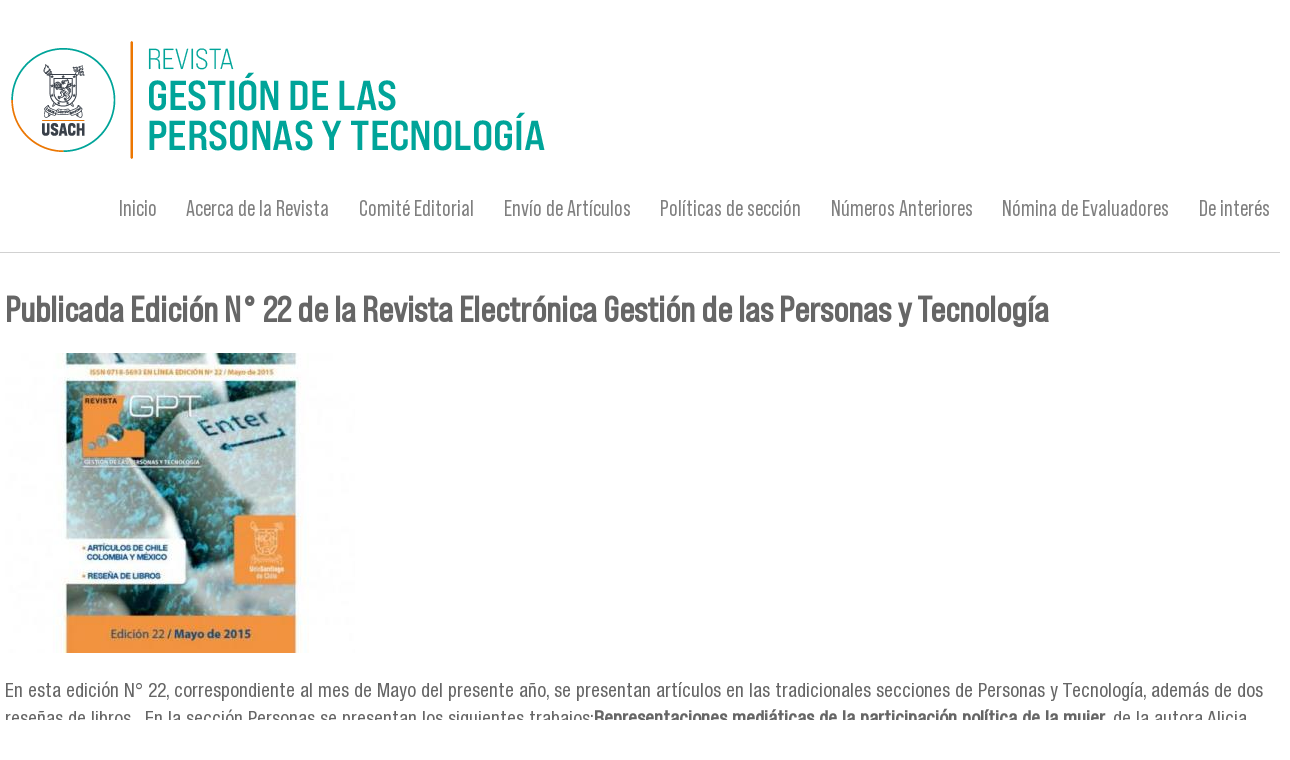

--- FILE ---
content_type: text/html; charset=utf-8
request_url: https://revistagpt.usach.cl/es/noticia/publicada-edici%C3%B3n-n%C2%B0-22-de-la-revista-electr%C3%B3nica-gesti%C3%B3n-de-las-personas-y-tecnolog%C3%ADa
body_size: 4365
content:
<!DOCTYPE html PUBLIC "-//W3C//DTD XHTML+RDFa 1.0//EN"
  "http://www.w3.org/MarkUp/DTD/xhtml-rdfa-1.dtd">
<html xmlns="http://www.w3.org/1999/xhtml" xml:lang="es" version="XHTML+RDFa 1.0" dir="ltr"
  xmlns:content="http://purl.org/rss/1.0/modules/content/"
  xmlns:dc="http://purl.org/dc/terms/"
  xmlns:foaf="http://xmlns.com/foaf/0.1/"
  xmlns:rdfs="http://www.w3.org/2000/01/rdf-schema#"
  xmlns:sioc="http://rdfs.org/sioc/ns#"
  xmlns:sioct="http://rdfs.org/sioc/types#"
  xmlns:skos="http://www.w3.org/2004/02/skos/core#"
  xmlns:xsd="http://www.w3.org/2001/XMLSchema#">

<head profile="http://www.w3.org/1999/xhtml/vocab">
  <meta http-equiv="Content-Type" content="text/html; charset=utf-8" />
<meta name="viewport" content="width=device-width, initial-scale=1, maximum-scale=1" />
<link rel="shortcut icon" href="https://revistagpt.usach.cl/sites/revistagpt/files/favicon_0.ico" type="image/vnd.microsoft.icon" />
<meta name="description" content="En esta edición N° 22, correspondiente al mes de Mayo del presente año, se presentan artículos en las tradicionales secciones de Personas y Tecnología, además de dos reseñas de libros. En la sección Personas se presentan los siguientes trabajos:Representaciones mediáticas de la participación política de la mujer, de la autora Alicia Vargas Muñoz de Chile; yLas Competencias" />
<meta name="generator" content="Drupal 7 (https://www.drupal.org)" />
<link rel="canonical" href="https://revistagpt.usach.cl/es/noticia/publicada-edici%C3%B3n-n%C2%B0-22-de-la-revista-electr%C3%B3nica-gesti%C3%B3n-de-las-personas-y-tecnolog%C3%ADa" />
<link rel="shortlink" href="https://revistagpt.usach.cl/es/node/790" />
<meta property="og:site_name" content="Revista Gestión de las Personas y Tecnología | Universidad de Santiago de Chile" />
<meta property="og:type" content="article" />
<meta property="og:url" content="https://revistagpt.usach.cl/es/noticia/publicada-edici%C3%B3n-n%C2%B0-22-de-la-revista-electr%C3%B3nica-gesti%C3%B3n-de-las-personas-y-tecnolog%C3%ADa" />
<meta property="og:title" content="Publicada Edición N° 22 de la Revista Electrónica Gestión de las Personas y Tecnología" />
<meta property="og:description" content="En esta edición N° 22, correspondiente al mes de Mayo del presente año, se presentan artículos en las tradicionales secciones de Personas y Tecnología, además de dos reseñas de libros. En la sección Personas se presentan los siguientes trabajos:Representaciones mediáticas de la participación política de la mujer, de la autora Alicia Vargas Muñoz de Chile; yLas Competencias Profesionales y su relación con la empleabilidad de los Ingenieros en Gestión Empresarial egresados del ITLAC, de los autores Rebeca Almanza Jiménez y José G. Vargas-Hernández de México." />
<meta property="og:updated_time" content="2019-05-30T20:44:42-04:00" />
<meta property="article:published_time" content="2019-05-17T16:27:20-04:00" />
<meta property="article:modified_time" content="2019-05-30T20:44:42-04:00" />
  <title>Publicada Edición N° 22 de la Revista Electrónica Gestión de las Personas y Tecnología | Revista Gestión de las Personas y Tecnología | Universidad de Santiago de Chile</title>
  <style type="text/css" media="all">
@import url("https://revistagpt.usach.cl/modules/system/system.base.css?seam39");
@import url("https://revistagpt.usach.cl/modules/system/system.menus.css?seam39");
@import url("https://revistagpt.usach.cl/modules/system/system.messages.css?seam39");
@import url("https://revistagpt.usach.cl/modules/system/system.theme.css?seam39");
</style>
<style type="text/css" media="all">
@import url("https://revistagpt.usach.cl/sites/all/modules/date/date_repeat_field/date_repeat_field.css?seam39");
@import url("https://revistagpt.usach.cl/modules/field/theme/field.css?seam39");
@import url("https://revistagpt.usach.cl/modules/node/node.css?seam39");
@import url("https://revistagpt.usach.cl/sites/all/modules/picture/picture_wysiwyg.css?seam39");
@import url("https://revistagpt.usach.cl/modules/search/search.css?seam39");
@import url("https://revistagpt.usach.cl/modules/user/user.css?seam39");
@import url("https://revistagpt.usach.cl/sites/all/modules/views/css/views.css?seam39");
</style>
<style type="text/css" media="all">
@import url("https://revistagpt.usach.cl/sites/all/modules/ctools/css/ctools.css?seam39");
@import url("https://revistagpt.usach.cl/sites/all/modules/panels/css/panels.css?seam39");
@import url("https://revistagpt.usach.cl/sites/all/libraries/sidr/stylesheets/jquery.sidr.dark.css?seam39");
</style>
<style type="text/css" media="all">
@import url("https://revistagpt.usach.cl/sites/all/themes/tercernivel_deptoadmin/css/tercernivel_deptoadmin.reset.css?seam39");
@import url("https://revistagpt.usach.cl/sites/all/themes/tercernivel_deptoadmin/css/tercernivel_deptoadmin.styles.css?seam39");
@import url("https://revistagpt.usach.cl/sites/all/themes/tercernivel_deptoadmin/css/tercernivel_deptoadmin.menu.css?seam39");
</style>
  <script type="text/javascript" src="https://revistagpt.usach.cl/sites/all/modules/jquery_update/replace/jquery/1.12/jquery.min.js?v=1.12.4"></script>
<script type="text/javascript">
<!--//--><![CDATA[//><!--
document.createElement( "picture" );
//--><!]]>
</script>
<script type="text/javascript" src="https://revistagpt.usach.cl/misc/jquery-extend-3.4.0.js?v=1.12.4"></script>
<script type="text/javascript" src="https://revistagpt.usach.cl/misc/jquery-html-prefilter-3.5.0-backport.js?v=1.12.4"></script>
<script type="text/javascript" src="https://revistagpt.usach.cl/misc/jquery.once.js?v=1.2"></script>
<script type="text/javascript" src="https://revistagpt.usach.cl/misc/drupal.js?seam39"></script>
<script type="text/javascript" src="https://revistagpt.usach.cl/sites/all/modules/jquery_update/js/jquery_browser.js?v=0.0.1"></script>
<script type="text/javascript" src="https://revistagpt.usach.cl/sites/all/modules/entityreference/js/entityreference.js?seam39"></script>
<script type="text/javascript" src="https://revistagpt.usach.cl/sites/revistagpt/files/languages/es_V7vFtWN865hWQxi4WWhSin8JLx5G4TMFgN4ccPLPSWw.js?seam39"></script>
<script type="text/javascript" src="https://revistagpt.usach.cl/sites/all/modules/responsive_menus/styles/sidr/js/responsive_menus_sidr.js?seam39"></script>
<script type="text/javascript" src="https://revistagpt.usach.cl/sites/all/libraries/sidr/jquery.sidr.min.js?seam39"></script>
<script type="text/javascript" src="https://revistagpt.usach.cl/sites/all/themes/tercernivel_deptoadmin/js/scripts.js?seam39"></script>
<script type="text/javascript" src="https://revistagpt.usach.cl/sites/all/themes/tercernivel_deptoadmin/js/tercernivel_deptoadmin.behaviors.js?seam39"></script>
<script type="text/javascript">
<!--//--><![CDATA[//><!--
jQuery.extend(Drupal.settings, {"basePath":"\/","pathPrefix":"es\/","setHasJsCookie":0,"ajaxPageState":{"theme":"tercernivel_deptoadmin","theme_token":"I3GHTbv91A4oGmE6g_FW1vrcW1cbBQL-iLXW1eDIx-Y","js":{"sites\/all\/modules\/picture\/picturefill\/picturefill.min.js":1,"sites\/all\/modules\/picture\/picture.min.js":1,"sites\/all\/modules\/jquery_update\/replace\/jquery\/1.12\/jquery.min.js":1,"0":1,"misc\/jquery-extend-3.4.0.js":1,"misc\/jquery-html-prefilter-3.5.0-backport.js":1,"misc\/jquery.once.js":1,"misc\/drupal.js":1,"sites\/all\/modules\/jquery_update\/js\/jquery_browser.js":1,"sites\/all\/modules\/entityreference\/js\/entityreference.js":1,"public:\/\/languages\/es_V7vFtWN865hWQxi4WWhSin8JLx5G4TMFgN4ccPLPSWw.js":1,"sites\/all\/modules\/responsive_menus\/styles\/sidr\/js\/responsive_menus_sidr.js":1,"sites\/all\/libraries\/sidr\/jquery.sidr.min.js":1,"sites\/all\/themes\/tercernivel_deptoadmin\/js\/scripts.js":1,"sites\/all\/themes\/tercernivel_deptoadmin\/js\/tercernivel_deptoadmin.behaviors.js":1},"css":{"modules\/system\/system.base.css":1,"modules\/system\/system.menus.css":1,"modules\/system\/system.messages.css":1,"modules\/system\/system.theme.css":1,"sites\/all\/modules\/date\/date_repeat_field\/date_repeat_field.css":1,"modules\/field\/theme\/field.css":1,"modules\/node\/node.css":1,"sites\/all\/modules\/picture\/picture_wysiwyg.css":1,"modules\/search\/search.css":1,"modules\/user\/user.css":1,"sites\/all\/modules\/views\/css\/views.css":1,"sites\/all\/modules\/ctools\/css\/ctools.css":1,"sites\/all\/modules\/panels\/css\/panels.css":1,"sites\/all\/libraries\/sidr\/stylesheets\/jquery.sidr.dark.css":1,"sites\/all\/themes\/tercernivel_deptoadmin\/css\/tercernivel_deptoadmin.reset.css":1,"sites\/all\/themes\/tercernivel_deptoadmin\/css\/tercernivel_deptoadmin.styles.css":1,"sites\/all\/themes\/tercernivel_deptoadmin\/css\/tercernivel_deptoadmin.menu.css":1}},"responsive_menus":[{"selectors":[".menu"],"trigger_txt":"\u2630 Menu","side":"left","speed":"200","media_size":"768","displace":"1","renaming":"1","onOpen":"","onClose":"","responsive_menus_style":"sidr"}]});
//--><!]]>
</script>
</head>
<body class="html not-front not-logged-in no-sidebars page-node page-node- page-node-790 node-type-noticia i18n-es" >
  <div id="skip-link">
    <a href="#main-content" class="element-invisible element-focusable">Pasar al contenido principal</a>
  </div>
    <div class="l-page">
  <header id="fondo-cabecera" class="l-header" role="banner">
    <div class="l-header-region">
	      </div>
    <div class="l-branding">
              <a href="/es" title="Inicio" rel="home" class="site-logo"><img src="https://revistagpt.usach.cl/sites/revistagpt/files/imagotipo-revista-gpt.png" alt="Inicio" /></a>
      
                <div class="l-branding-region">
            	</div>
    </div>
    <div class="l-menu">
    	  <div class="region region-menu">
    <div id="block-menu-menu-menu-principal" class="block block-menu">

    
  <div class="content">
    <ul class="menu"><li class="first collapsed"><a href="/es" title="Noticias e información actualizada de la página">Inicio</a></li>
<li class="collapsed"><a href="/es/acerca-de-la-revista">Acerca de la Revista</a></li>
<li class="leaf"><a href="/es/comit%C3%A9-editorial">Comité Editorial</a></li>
<li class="collapsed"><a href="/es/env%C3%ADo-de-art%C3%ADculos-0">Envío de Artículos</a></li>
<li class="leaf"><a href="/es/pol%C3%ADticas-de-secci%C3%B3n">Políticas de sección</a></li>
<li class="leaf"><a href="/es/publicaciones" title="">Números Anteriores</a></li>
<li class="leaf"><a href="/es/n%C3%B3mina-con-los-evaluadores-de-los-art%C3%ADculos-recibidos-en-la-revista-gpt-para-postular-su-publicaci%C3%B3n">Nómina de Evaluadores</a></li>
<li class="last collapsed"><a href="/es/de-inter%C3%A9s">De interés</a></li>
</ul>  </div>
</div>
  </div>
    </div>

    
          </header>

  <div class="l-main">
        <div class="l-content" role="main">
      
      <h2 class="element-invisible">Se encuentra usted aquí</h2><div class="breadcrumb"><a href="/es">Inicio</a></div>      <a id="main-content"></a>
                    <h1>Publicada Edición N° 22 de la Revista Electrónica Gestión de las Personas y Tecnología</h1>
                                            <div class="region region-content">
    <div id="block-system-main" class="block block-system">

    
  <div class="content">
    <div id="node-790" class="node node-noticia clearfix" about="/es/noticia/publicada-edici%C3%B3n-n%C2%B0-22-de-la-revista-electr%C3%B3nica-gesti%C3%B3n-de-las-personas-y-tecnolog%C3%ADa" typeof="sioc:Item foaf:Document">

  
      <span property="dc:title" content="Publicada Edición N° 22 de la Revista Electrónica Gestión de las Personas y Tecnología" class="rdf-meta element-hidden"></span>
  
  <div class="content">
    <div class="field field-name-field-noticia-image-front field-type-image field-label-hidden"><div class="field-items"><div class="field-item even"><img typeof="foaf:Image" src="https://revistagpt.usach.cl/sites/revistagpt/files/styles/noticia_seleccionada/public/field/noticia_image/portada22.jpg?itok=7Si6mveR" width="350" height="300" alt="" /></div></div></div><div class="field field-name-body field-type-text-with-summary field-label-hidden"><div class="field-items"><div class="field-item even" property="content:encoded"><p>En esta edición N° 22, correspondiente al mes de Mayo del presente año, se presentan artículos en las tradicionales secciones de Personas y Tecnología, además de dos reseñas de libros.  En la sección Personas se presentan los siguientes trabajos:<strong>Representaciones mediáticas de la participación política de la mujer</strong>, de la autora Alicia Vargas Muñoz de Chile; y<strong>Las Competencias Profesionales y su relación con la empleabilidad de los Ingenieros en Gestión Empresarial egresados del ITLAC</strong>, de los autores Rebeca Almanza Jiménez y José G. Vargas-Hernández de México. Por su parte, en la sección Tecnología, los artículos publicados son: <strong>Hacia una Política Pública para el Sector Fiquero en Colombia, el rol del Estado y la Transferencia de Tecnología</strong>, de los autores Rubén Echeverri Echeverri y Luz Marina Franco Montoya de Colombia; <strong>Estudio de Casos de Intraemprendimiento en cuatro proyectos orientados a los estudiantes en una universidad pública y estatal de Santiago de Chile</strong>, de la autora Beatriz Arnaiz Pérez de Chile; y <strong>Modelo de gestión del conocimiento basado en el funcionamiento cellular</strong>, de los autores Amador Alburquenque Morales y Esteban Cisternas Olivares de Chile.  Finalmente, en la sección Reseñas de Libros, los trabajos publicados son: <strong>Cerebro de Pan. La devastadora verdad sobre los efectos del trigo</strong>, del autor David Perlmutter, reseñado por Macarena Vidiella Armijo; y <strong>E nnovarte. Una Guía práctica para desarrollar nuestra capacidad creativa y de innovación</strong>, del autor José Antonio Bustamante, reseñado por Laura Labra Pérez.  La edición en referencia, ya está disponible en la plataforma OJS (Open Journal System) de la Universidad, en este <a href="http://www.revistas.usach.cl/ojs/index.php/revistagpt" target="_blank">enlace</a></p>
</div></div></div>  </div>

  
  
</div>
  </div>
</div>
  </div>
          </div>
  </div>    
    <section></section>
    <section><div class="indexacion"></div></section>
    <section></section>
    <section></section>
    <section><div class="videos"></div></section>
    <section><div class="l-accesibilidad"></div></section>
       
  <footer class="l-footer" role="contentinfo">
      <div class="region region-footer">
    <div id="block-block-7" class="block block-block">

    
  <div class="content">
    <div class="logo-usach"><a href="https://www.usach.cl" target="_blank"><img alt="" src="https://geoingenieria.usach.cl/sites/all/themes/tercernivel_deptoadmin/images/logo_blanco.png" /></a></div>
  </div>
</div>
<div id="block-block-2" class="block block-block">

    
  <div class="content">
    <p class="txt-footer">Revista Gestión de las Personas y Tecnología<br />Departamento Tecnologías de Gestión | Facultad Tecnológica | Universidad de Santiago de Chile<br />Teléfono: (562) 718 - 0527 | Mail: <a href="mailto:revistagpt@usach.cl?subject=revistagpt%40usach.cl">revistagpt@usach.cl</a><br />Avenida Ecuador N° 3769 Estación Central | Santiago | Chile</p>
<p> </p>
  </div>
</div>
<div id="block-block-8" class="block block-block">

    
  <div class="content">
    <div class="logo-segic"><a href="https://www.segic.cl" target="_blank"><img alt="" src="https://www.revistagpt.usach.cl/sites/revistahistoria/files/logo_segic.png" /></a></div>
  </div>
</div>
  </div>
  </footer>
</div>
  <script type="text/javascript" src="https://revistagpt.usach.cl/sites/all/modules/picture/picturefill/picturefill.min.js?v=3.0.1"></script>
<script type="text/javascript" src="https://revistagpt.usach.cl/sites/all/modules/picture/picture.min.js?v=7.100"></script>
</body>
</html>


--- FILE ---
content_type: text/css
request_url: https://revistagpt.usach.cl/sites/all/themes/tercernivel_deptoadmin/css/tercernivel_deptoadmin.reset.css?seam39
body_size: 639
content:
// http://meyerweb.com/eric/tools/css/reset/
// v2.0 | 20110126
// License: none (public domain)

@mixin meyer-reset {
  html, body, div, span, applet, object, iframe, h1, h2, h3, h4, h5, h6, p, blockquote, pre, a, abbr, acronym, address, big, cite, code, del, dfn, em, img, ins, kbd, q, s, samp, small, strike, strong, sub, sup, tt, var, b, u, i, center, dl, dt, dd, ol, ul, li, fieldset, form, label, legend, table, caption, tbody, tfoot, thead, tr, th, td, article, aside, canvas, details, embed, figure, figcaption, footer, header, hgroup, menu, nav, output, ruby, section, summary, time, mark, audio, video {
    margin: 0;
    padding: 0;
    border: 0;
    font-size: 100%;
    font: inherit;
    vertical-align: baseline;
  }

// HTML5 display-role reset for older browsers
   article, aside, details, figcaption, figure, footer, header, hgroup, menu, nav, section {
     display: block;
   }
  body {
    line-height: 1;
  }
  ol, ul {
    list-style: none;
  }
  blockquote, q {
    quotes: none;
  }
  blockquote {
&:before, &:after {
             content: "";
             content: none;
           }
}
q {
&:before, &:after {
             content: "";
             content: none;
           }
}
table {
  border-collapse: collapse;
  border-spacing: 0;
}
}

@include meyer-reset;

--- FILE ---
content_type: text/css
request_url: https://revistagpt.usach.cl/sites/all/themes/tercernivel_deptoadmin/css/tercernivel_deptoadmin.menu.css?seam39
body_size: 1940
content:
@charset "utf-8";
/* CSS Document */
@font-face{
	font-family: 'BebasNeuePro-Regular'; 
	src:url('../fuentes/BebasNeuePro-Regular.ttf')format('opentype');
 }

 .menu a{
  font-family: 'BebasNeuePro-Regular' !important;
  font-size: 1.4rem !important;
 }
 
.menu-block-1 {
	display: block;
	overflow: hidden;
	margin-bottom: 50px;
	width: 290px;
}

.menu-name-menu-menu-principal{
/*	width:100%;*/
	display:block;
}

.menu-block-1 ul li {
	margin-left: -40px;
	background-image: url(../images/vineta.png);
	background-repeat: no-repeat;
	background-position: left 16px;
	padding-left:15px;
}

.menu-block-1 ul li ul li {
	margin-left: -40px;
	background-image: none;
	background-repeat: no-repeat;
	padding-left:15px;
}

.menu-block-1 li a {
	border-left: 0px solid #dd7900;
	margin-bottom: 0px;
	margin-top: 0px;
	border-bottom: 1px solid #dd7900;
	width: 250px;
	font-family: 'Roboto Condensed';
}

.menu-block-1 ul li ul li a {
	border-left: 0px solid #394049;
	margin-bottom: 0px;
	margin-top: 0px;
	border-bottom: 1px solid #394049;
	width: 235px;
	font-family: 'Roboto Condensed';
}

.menu-block-1 a{
	color:#808080;
}

.menu-block-1 .leaf a:hover, a:active, .menu-block-1 .collapsed a:hover, a:active{
	color:#376483;
}

.menu-block-2 ul {
  list-style-type: none;
  margin: 0;
  padding: 0; }

/* line 13, ../sass/responsive.menu.scss */
.menu-block-2 .leaf ul li {
  width:100%;
}

.menu-block-2 .expanded{
	font-size:1.2em;
}
/* sub .menu-block-2igation */
/* line 19, ../sass/responsive.menu.scss */
.menu-block-2 li ul {
  background-color: #e14b4b;
  position: absolute;
  left: 0;
  top: 40px;
  /* make this equal to the line-height of the links (specified below) */
  width: 200px; }

/* line 26, ../sass/responsive.menu.scss */
.menu-block-2 li li {
  position: relative;
  margin: 0;
  display: block; }

/* line 31, ../sass/responsive.menu.scss */
.menu-block-2 li li ul {
  position: absolute;
  top: 0;
  left: 200px;
  /* make this equal to the width of the sub .menu-block-2 above */
  margin: 0; }

/* style all links */
/* line 39, ../sass/responsive.menu.scss */
/* line 44, ../sass/responsive.menu.scss */
.menu-block-2 a {
  text-decoration: none;
  font-size:0.9em;
  display: block;
  color:#808080;
}

/* line 49, ../sass/responsive.menu.scss */
.menu-block-2 a:hover,
.menu-block-2 a:focus,
.menu-block-2 a:active {
   }

/* style sub level links */
/* line 56, ../sass/responsive.menu.scss */
nav.block--menu-block-2 li li a {
	border-bottom: solid 1px #F7931E;
	padding: 0;
	margin-top: 0;

}

/* line 61, ../sass/responsive.menu.scss */
.menu-block-2 li li:last-child a {
  border-bottom: none; }

/* hide sub menu links */
/* line 66, ../sass/responsive.menu.scss */
ul.sub-menu {
  display: none; }

/* show arrows for dropdowns */
/* line 71, ../sass/responsive.menu.scss */
.menu-block-2 li.dropdown > a {
  background-image: url("../../img/arrow-down.png");
  background-position: right 20px;
  background-repeat: no-repeat; }

/* line 77, ../sass/responsive.menu.scss */
.menu-block-2 li li.dropdown > a {
  background-image: url("../../img/arrow-right.png");
  background-position: right 16px;
  background-repeat: no-repeat; }
nav.block--menu-block-2 li ul{
	background-color:#FFF;
	z-index:10000;
}
.menu-block-2 .leaf a:hover, a:active{
/*	border-bottom-width: 5px;
	border-bottom-style: solid;
	border-bottom-color: #F7931E;*/
}
nav.block--menu-block-2 ul {
    list-style-type:none;
    margin:0;
    padding:0;
}
nav.block--menu-block-2 ul li {
    display:inline-block;
    position:relative;
	background-color:#FFF;
}
/**/
nav.block--menu-block-2 li li {
    position:relative;
    margin:0;
    display:block;
}
nav.block--menu-block-2 li li ul {
    position:absolute;
    top:0;
    left:200px; /* make this equal to the width of the sub #block-menu-block-2 above */
    margin:0;
}
/* style all links */
nav.block--menu-block-2 .menu a {
    line-height:40px;
    padding:0 7px;
    margin:0 5px;

}
#block-menu-menu-men-perfiles ul{
	margin:0;
	padding:3;
}
#block-menu-block-2 ul{
	margin:0;
	padding:0;
}

nav.block--menu-block-2 .menu ul li a {
    color:#666;
	line-height:25px;
}
nav.block--menu-block-2 a:hover,
nav.block--menu-block-2 a:focus,
nav.block--menu-block-2 a:active {
    
}

nav.block--menu-block-2 .menu a:hover,
nav.block--menu-block-2 .menu a:focus,
nav.block--menu-block-2 .menu a:active {
    
}

/* style sub level links */
nav.block--menu-block-2 li li:last-child a {
    border-bottom:none;
}

/* show arrows for expandeds */
nav.block--menu-block-2 li.expanded > a {
;
}

nav.block--menu-block-2 li li.expanded > a {

    background-position:right 16px;

}
nav.block--menu-block-2 .expanded ul.menu{
    display:none;
	font-size:0.7em;
}
nav.block--menu-block-2 h2{
    display:none;
}
/*# sourceMappingURL=responsive.menu.css.map */

/*MENU PERFILES PORTAL*/
.block--menu-menu-men-perfiles a{
	text-decoration:none;
	color:#AEAEAE;
	padding: 0 12px;
	text-transform:uppercase;
	font-size:0.8em;
}
.block--menu-menu-men-perfiles .menu{
	border-bottom: solid 1px #666;
	padding-bottom:8px;

}
.block--menu-menu-men-perfiles ul li {
  display: inline-block;
  position: relative;
  
}
.block--menu-menu-men-perfiles ul{
	padding:0;
}

.block--menu-menu-men-perfiles .ext{
	background-image:none;
	
}

/*IMPORTADO*/
/* line 1, ../sass/responsive.menu.scss */
#wrapper {
  min-width: 1000px; }

/* line 4, ../sass/responsive.menu.scss */

/* line 8, ../sass/responsive.menu.scss */
.menu-block-2{
/*	z-index:10000;*/
	
}

.menu-block-2 ul {
  list-style-type: none;
  margin: 0;
  padding: 0; }

/* line 13, ../sass/responsive.menu.scss */
.menu-block-2 .leaf ul li {
  width:100%;
}

.menu-block-2 .expanded{
	font-size:1.2em;
}
/* sub .menu-block-2igation */
/* line 19, ../sass/responsive.menu.scss */
.menu-block-2 li ul {
  background-color: #e14b4b;
  position: absolute;
  left: 0;
  top: 40px;
  /* make this equal to the line-height of the links (specified below) */
  width: 200px; }

/* line 26, ../sass/responsive.menu.scss */
.menu-block-2 li li {
  position: relative;
  margin: 0;
  display: block; }

/* line 31, ../sass/responsive.menu.scss */
.menu-block-2 li li ul {
  position: absolute;
  top: 0;
  left: 200px;
  /* make this equal to the width of the sub .menu-block-2 above */
  margin: 0;
  z-index:1000;
 }

/* style all links */
/* line 39, ../sass/responsive.menu.scss */
/* line 44, ../sass/responsive.menu.scss */
.menu-block-2 a {
  text-decoration: none;
  font-size:0.9em;
  display: block; }

/* line 49, ../sass/responsive.menu.scss */
.menu-block-2 a:hover,
.menu-block-2 a:focus,
.menu-block-2 a:active {
   }

/* style sub level links */
/* line 56, ../sass/responsive.menu.scss */
nav.block--menu-block-2 li li a {
	border-bottom: solid 1px #F7931E;
	padding: 0;
	margin-top: 0;

}

/* line 61, ../sass/responsive.menu.scss */
.menu-block-2 li li:last-child a {
  border-bottom: none; }

/* hide sub menu links */
/* line 66, ../sass/responsive.menu.scss */
ul.sub-menu {
  display: none; }

/* show arrows for dropdowns */
/* line 71, ../sass/responsive.menu.scss */
.menu-block-2 li.dropdown > a {
  background-image: url("../../img/arrow-down.png");
  background-position: right 20px;
  background-repeat: no-repeat; }

/* line 77, ../sass/responsive.menu.scss */
.menu-block-2 li li.dropdown > a {
  background-image: url("../../img/arrow-right.png");
  background-position: right 16px;
  background-repeat: no-repeat; }
nav.block--menu-block-2 li ul{
	background-color:#FFF;
/*	z-index:10000;*/
}
.menu-block-2 .leaf a:hover, a:active{
	color: #dd7900;
}
nav.block--menu-block-2 ul {
    list-style-type:none;
    margin:0;
    padding:0;
}
nav.block--menu-block-2 ul li {
    display:inline-block;
    position:relative;
	background-color:#FFF;
}
/**/
nav.block--menu-block-2 li li {
    position:relative;
    margin:0;
    display:block;
}
nav.block--menu-block-2 li li ul {
    position:absolute;
    top:0;
    left:200px; /* make this equal to the width of the sub #block-menu-block-2 above */
    margin:0;
}
/* style all links */
nav.block--menu-block-2 .menu a {
    line-height:40px;
    padding:0 7px;
    margin:0 5px;

}
#block-menu-menu-men-perfiles ul{
	margin:0;
	padding:3;
}
#block-menu-block-2 ul{
	margin:0;
	padding:0;
}

nav.block--menu-block-2 .menu ul li a {
    color:#666;
	line-height:25px;
}
nav.block--menu-block-2 a:hover,
nav.block--menu-block-2 a:focus,
nav.block--menu-block-2 a:active {
    
}

nav.block--menu-block-2 .menu a:hover,
nav.block--menu-block-2 .menu a:focus,
nav.block--menu-block-2 .menu a:active {
    
}

/* style sub level links */
nav.block--menu-block-2 li li:last-child a {
    border-bottom:none;
}

/* show arrows for expandeds */
nav.block--menu-block-2 li.expanded > a {
;
}

nav.block--menu-block-2 li li.expanded > a {

    background-position:right 16px;

}
nav.block--menu-block-2 .expanded ul.menu{
    display:none;
	font-size:0.7em;
}
nav.block--menu-block-2 h2{
    display:none;
}

#sidr-wrapper-0 {
	display: none;
}

.block-menu {
    display: block;
    float: right;
    margin: 0 auto;
    overflow: hidden;
	margin-top:20px;
}

.block-menu ul {
	padding: 0;
	margin: 0;
}

.block-menu ul li {
	display: inline;
	list-style: none;
	float: left;
	padding: 0;
}

.block-menu ul li ul li {
	display: none;
}

.block-menu ul li a {
	color: #808080;
	font-family: 'Roboto Condensed';
}

.block-menu li a.active {
    color: #dd7900;
}

.block-menu li a {
    display: block;
    margin-bottom: 20px;
    margin-top: 10px;
    padding: 10px;
    font-size: 1em;
    text-decoration: none;
}

.sidr .sidr-inner {
    margin-top: 180px;
}

.sidr .sidr-inner li {
    margin-left: 15px;
    list-style: none;
    margin-bottom: 5px;
}

.sidr .sidr-inner li a {
	color: #394049;
    border-bottom: 1px solid #394049;
    border-top: 0;
    display: block;
    line-height: 35px;
    margin: 0;
}

#sidr-0 {
    background-color: #ffffff;
    box-shadow: 0 0 0 0 #ebebeb inset;
}

.sidr ul li:hover > a {
    -webkit-box-shadow: inset 0 0 0 0 #222;
    -moz-box-shadow: inset 0 0 0 0 #222;
    box-shadow: inset 0 0 0 0 #222;
}

.sidr .sidr-inner li ul li a {
	border-bottom: none;
}

.sidr ul li {
	border-bottom: none;
}

/*@media (min-width: 480px) {
	.block-menu-block{
		display:none;
	}
}
@media (min-width: 768px) {
	.block-menu-block{
		display:block;
	}
}*/

@media (min-width: 960px) {
.menu-block-1 ul li ul li a {
	border-left: 0px solid #dd7900;
	margin-bottom: 0px;
	margin-top: 0px;
	border-bottom: 1px solid #dd7900;
	width: 180px;
}	
}

@media (min-width: 1300px) {
.menu-block-1 ul li ul li a {
	border-left: 0px solid #dd7900;
	margin-bottom: 0px;
	margin-top: 0px;
	border-bottom: 1px solid #dd7900;
	width: 235px;
}	
}